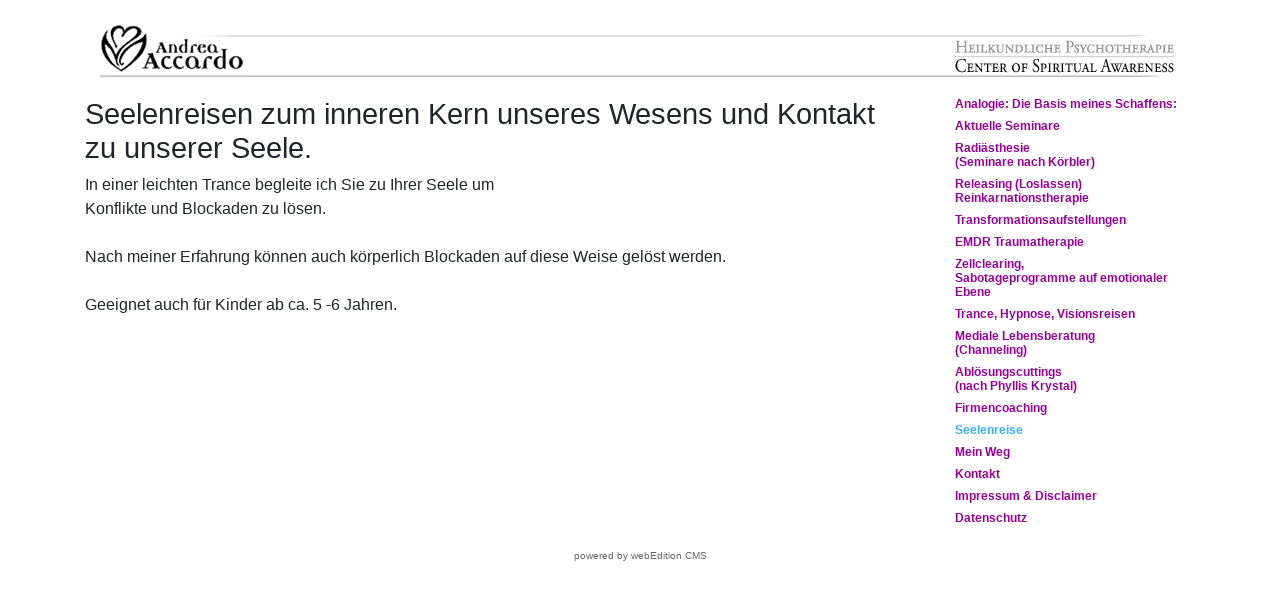

--- FILE ---
content_type: text/html; charset=UTF-8
request_url: https://www.andrea-accardo.de/Seelenreise.php
body_size: 1160
content:
<!DOCTYPE html>
<html lang="de">

	<head><!--
This website is powered by webEdition Content Management System.
For more information see: https://www.webEdition.org
-->
<meta name="generator" content="webEdition CMS"/>		<meta charset="UTF-8">
		<title>Seelenreise • Andrea Accardo</title>
<meta name="description" />
<meta name="keywords" />
		<meta name="expires" content="Mon, 01 Jan 2018">
		<meta name="viewport" content="width=device-width, initial-scale=1, shrink-to-fit=no">
		<link rel="stylesheet" href="/_includes/css/bootstrap.min.css">
		<link rel="stylesheet" href="/_includes/css/default.css">    
			</head>

	<body>
		<div class="container">

			<div class="row bgHead">
				<div class="col-sm-12 col-md-6 ">
					<a href="/"><img src="/_includes/img/logo.gif" /></a>
					<div id="btnMenu">
						<span></span>
						<span></span>
						<span></span>
						<span></span>
					</div>  
				</div>
				<div class="col-sm-12 col-md-6 text-right">
					<img src="/_includes/img/logo_seitl_schrift2c.gif" />
				</div>
			</div>

			<div class="row">
				<div class='col-sm-12 col-md-9'>
					<h1>Seelenreisen zum inneren Kern unseres Wesens und Kontakt zu unserer Seele.</h1>
<p>In einer leichten Trance begleite ich Sie zu Ihrer Seele um <br/>Konflikte und Blockaden zu lösen.<br/><br/>Nach meiner Erfahrung können auch körperlich Blockaden auf diese Weise gelöst werden.<br/><br/>Geeignet auch für Kinder ab ca. 5 -6 Jahren.</p>
				</div>
				<div class='col-md-3 nav'>
					<ul>
  <li><a href="/index.php">Analogie: Die Basis meines Schaffens: </a></li>
  <li><a href="/Aktuelle-Seminare.php">Aktuelle Seminare</a></li>
  <li><a href="/Radiaesthesie.php">Radiästhesie<br>(Seminare nach Körbler)</a></li>
  <li><a href="/Releasing.php">Releasing (Loslassen)<br>Reinkarnationstherapie</a></li>
  <li><a href="/Transformationsaufstellungen.php">Transformationsaufstellungen</a></li>
  <li><a href="/EMDR-Traumatherapie.php">EMDR Traumatherapie</a></li>
  <li><a href="/Zellclearing.php">Zellclearing,<br>Sabotageprogramme auf emotionaler Ebene</a></li>
  <li><a href="/Trance-Hypnose-Visionsreisen.php">Trance, Hypnose, Visionsreisen</a></li>
  <li><a href="/Mediale-Lebensberatung.php">Mediale Lebensberatung<br>(Channeling)</a></li>
  <li><a href="/Abloesungscuttings.php">Ablösungscuttings<br>(nach Phyllis Krystal)</a></li>
  <li><a href="/Firmencoaching.php">Firmencoaching</a></li>
  <li><a class="active" href="/Seelenreise.php">Seelenreise</a></li>
  <li><a href="/Mein-Weg.php">Mein Weg</a></li>
  <li><a href="/Kontakt.php">Kontakt</a></li>
  <li><a href="/Impressum-Disclaimer.php">Impressum &amp; Disclaimer</a></li>
  <li><a href="/Datenschutz.php">Datenschutz</a></li>
</ul> 				</div>
			</div>
		</div>

		<script src="/_includes/js/jquery-3.2.1.min.js"></script>
		<script src="/_includes/js/bootstrap.min.js"></script>     
		<script src="/_includes/js/menu.min.js"></script>     
	<div style="text-align:right;font-size:10px;color:grey;"><a title="This page was created with webEdition CMS" href="https://www.webEdition.org" target="_blank">powered by webEdition CMS</a></div></body>

	<script>$("body > div:nth-last-child(2)").removeAttr("style").css({"font-size":".6rem","text-align":"center",color:"silver","padding-bottom":"5px"});$("body > div:nth-last-child(2) a").css("color","#666");</script>

</html>



--- FILE ---
content_type: text/css
request_url: https://www.andrea-accardo.de/_includes/css/default.css
body_size: 1259
content:
/*
File:      default.less
Project:   andrea-accardo
Generated: 03.07.2018 13:27:32
Revised:   
Copyright: ©2018 P. Morgner <peter@moroli-media.com>, (http://moroli-media.com)
*/
.hyphenate {
  text-align: justify;
  -webkit-hyphens: auto;
  -webkit-hyphenate-character: "\2010";
  -webkit-hyphenate-limit-after: 1;
  -webkit-hyphenate-limit-before: 3;
  -moz-hyphens: auto;
  -ms-hyphens: auto;
  hyphens: auto;
}
.clear:after {
  content: ' ';
  display: table;
  clear: both;
}
body,
html {
  font-size: 16px;
  font-family: verdana, geneva, helvetica, arial, sans-serif;
}
body {
  margin: 0;
}
.h1,
h1 {
  font-size: 1.8rem;
}
.h2,
h2 {
  font-size: 1.5rem;
}
.h3,
h3 {
  font-size: 1.3rem;
}
[class*="col-"] h1:nth-child(n+2) {
  margin-top: 5rem;
}
p.text-right + h1 {
  margin-top: 0 !important;
}
.bgHead {
  background: url('/_includes/img/bg_head.png');
  background-repeat: no-repeat;
  background-position: right top;
  background-size: calc(100% - 30px) 65px;
  margin: 1rem 0;
}
@media (max-width: 767px) {
  .bgHead [class^="col"] {
    padding: 0;
  }
}
img.distRight {
  padding: 0 .75rem 0 0;
}
ul {
  list-style: none;
  padding-left: 0;
}
ul li {
  text-indent: -.9rem;
  margin-left: 1rem;
}
ul li:before {
  content: '- ';
}
.col-sm-12.col-md-9 img {
  max-width: 100%;
  height: auto;
}
@media (max-width: 767px) {
  .nav {
    display: none;
    position: absolute;
    background: #fff;
    text-align: right;
    top: 76px;
    z-index: 1;
    border: solid 1px #aaaaaa;
    /* right: ~'calc(@{padding}*2)';*/
    left: 15px;
    max-width: calc(100% - 15px*2);
  }
}
@media (max-width: 767px) and (max-width: 400px) {
  .nav {
    right: 15px;
  }
}
.nav ul {
  padding-left: calc(15px*2);
  line-height: 1.2;
  font-size: .75rem;
}
.nav ul li {
  margin-bottom: .5rem;
  text-indent: 0;
  margin-left: 0;
}
.nav ul li:before {
  content: '';
}
.nav ul li a {
  color: #990099;
  text-align: justify;
  -webkit-hyphens: auto;
  -webkit-hyphenate-character: "\2010";
  -webkit-hyphenate-limit-after: 1;
  -webkit-hyphenate-limit-before: 3;
  -moz-hyphens: auto;
  -ms-hyphens: auto;
  hyphens: auto;
  font-family: tahoma, helvetica, arial, sans-serif;
  font-weight: bold;
}
.nav ul li a:hover,
.nav ul li a:active,
.nav ul li a.active {
  color: #38aefa;
  font-size: .75rem;
}
@media (max-width: 767px) {
  .nav ul li:first-of-type {
    padding-top: 15px;
  }
}
p + ul {
  position: relative;
  top: -.75rem;
}
/* Dynamic Hamburger adpated from Jesse Couch by McMoroli*/
/* #### CONFIG START #### */
/* #### CONFIG END #### */
#btnMenu {
  width: 32px;
  height: calc(10px*2 + 4px);
  margin-top: calc(15px*2);
  display: inline-block;
  -webkit-transform: rotate(0deg);
  -moz-transform: rotate(0deg);
  -o-transform: rotate(0deg);
  transform: rotate(0deg);
  -webkit-transition: 0.5s ease-in-out;
  -moz-transition: 0.5s ease-in-out;
  -o-transition: 0.5s ease-in-out;
  transition: 0.5s ease-in-out;
  cursor: pointer;
  display: none;
}
@media (max-width: 767px) {
  #btnMenu {
    display: inline-block;
    float: right;
  }
  #btnMenu:after {
    content: ' ';
    display: table;
    clear: both;
  }
}
#btnMenu span {
  display: block;
  position: absolute;
  height: 4px;
  border-radius: 4px;
  width: 100%;
  background: #000000;
  opacity: 1;
  left: 0;
  -webkit-transform: rotate(0deg);
  -moz-transform: rotate(0deg);
  -o-transform: rotate(0deg);
  transform: rotate(0deg);
  -webkit-transition: 0.15s ease-in-out;
  -moz-transition: 0.15s ease-in-out;
  -o-transition: 0.15s ease-in-out;
  transition: 0.15s ease-in-out;
}
#btnMenu span:nth-child(1) {
  top: 0;
}
#btnMenu span:nth-child(2),
#btnMenu span:nth-child(3) {
  top: calc(10px*1);
}
#btnMenu span:nth-child(4) {
  top: calc(10px*2);
}
#btnMenu.open span:nth-child(1) {
  top: calc(10px*1.5);
  width: 0;
  left: 50%;
}
#btnMenu.open span:nth-child(2) {
  -webkit-transform: rotate(45deg);
  -moz-transform: rotate(45deg);
  -o-transform: rotate(45deg);
  transform: rotate(45deg);
}
#btnMenu.open span:nth-child(3) {
  -webkit-transform: rotate(-45deg);
  -moz-transform: rotate(-45deg);
  -o-transform: rotate(-45deg);
  transform: rotate(-45deg);
}
#btnMenu.open span:nth-child(4) {
  top: calc(10px*1.5);
  width: 0;
  left: 50%;
}
small {
  display: inline-block;
  line-height: 1;
}
@media (max-width: 420px) {
  h1 {
    text-align: justify;
    -webkit-hyphens: auto;
    -webkit-hyphenate-character: "\2010";
    -webkit-hyphenate-limit-after: 1;
    -webkit-hyphenate-limit-before: 3;
    -moz-hyphens: auto;
    -ms-hyphens: auto;
    hyphens: auto;
  }
  img,
  img.distRight {
    float: none;
    display: block;
    padding-right: 0;
    padding-left: 0;
  }
}
form {
  background: #ffe8ff;
  box-sizing: border-box;
  padding: 1.5% 3%;
}
form label {
  font-size: .8rem;
}
form label:not(.inline) {
  display: block;
}
form [type="radio"] {
  margin-right: 1rem;
  position: relative;
  top: .1rem;
}
form [type="text"],
form [type="tel"],
form [type="email"] {
  width: 98%;
}
form [type="text"]:nth-child(odd),
form [type="tel"]:nth-child(odd),
form [type="email"]:nth-child(odd) {
  margin-right: 1%;
}
form [type="text"]:nth-child(even),
form [type="tel"]:nth-child(even),
form [type="email"]:nth-child(even) {
  margin-left: 1%;
}
form .form_50 {
  width: 50%;
  float: left;
}
@media (max-width: 991px) {
  form .form_50 {
    width: 100%;
    float: none;
  }
}
form textarea {
  width: 98%;
  display: block;
  margin: 0 auto;
  height: 10rem;
}


--- FILE ---
content_type: text/javascript
request_url: https://www.andrea-accardo.de/_includes/js/menu.min.js
body_size: 68
content:
/* 
 *  License ©2018, P. Morgner <peter@moroli-media.com>  
 *  Created:       June  2018
 *  Encoding:      UTF-8  
 */
$(document).ready(function(){$("#btnMenu").click(function(){if(!$(".isOpen").length){$(".nav").slideDown("slow",function(){$(".nav").addClass("isOpen")})}else{$(".nav").slideUp("slow",function(){$(".nav").removeClass("isOpen")})}$(this).toggleClass("open")})});$(window).on("resize",function(){$.resetMenu()});$.resetMenu=function(){$(".nav").removeClass("isOpen").removeAttr("style")};